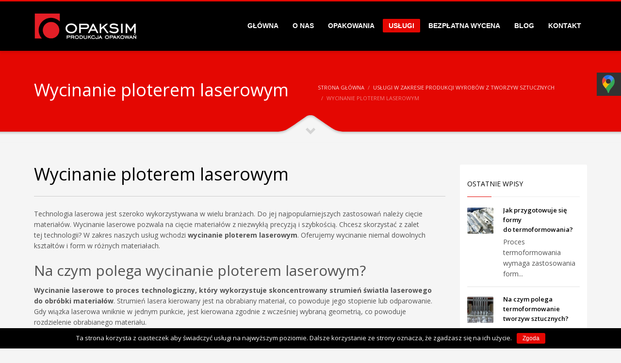

--- FILE ---
content_type: text/html; charset=UTF-8
request_url: https://opaksim.pl/uslugi/wycinanie-ploterem-laserowym/
body_size: 11763
content:
<!DOCTYPE html>
<html lang="pl-PL" prefix="og: http://ogp.me/ns#">
<head><meta charset="UTF-8"><script async src="https://www.googletagmanager.com/gtag/js?id=G-KYFRKZ1K9F"></script><script>window.dataLayer=window.dataLayer || [];function gtag(){dataLayer.push(arguments);}gtag('js',new Date());gtag('config','G-KYFRKZ1K9F');</script>
<meta name="twitter:widgets:csp" content="on">
<link rel="profile" href="http://gmpg.org/xfn/11"/>
<link rel="pingback" href="https://opaksim.pl/xmlrpc.php"/>
<title>Wycinanie ploterem laserowym – precyzyjne cięcie i grawerowanie</title>

<!-- This site is optimized with the Yoast SEO plugin v4.3 - https://yoast.com/wordpress/plugins/seo/ -->
<meta name="description" content="Skorzystaj z naszych usług wycinania ploterem laserowym. Tworzymy dowolne kształty w różnych materiałach i grawerujemy napisy, logo i wzory. Kliknij i sprawdź!"/>
<meta name="robots" content="noodp"/>
<link rel="canonical" href="https://opaksim.pl/uslugi/wycinanie-ploterem-laserowym/" />
<meta property="og:locale" content="pl_PL" />
<meta property="og:type" content="article" />
<meta property="og:title" content="Wycinanie ploterem laserowym – precyzyjne cięcie i grawerowanie" />
<meta property="og:description" content="Skorzystaj z naszych usług wycinania ploterem laserowym. Tworzymy dowolne kształty w różnych materiałach i grawerujemy napisy, logo i wzory. Kliknij i sprawdź!" />
<meta property="og:url" content="https://opaksim.pl/uslugi/wycinanie-ploterem-laserowym/" />
<meta name="twitter:card" content="summary" />
<meta name="twitter:description" content="Skorzystaj z naszych usług wycinania ploterem laserowym. Tworzymy dowolne kształty w różnych materiałach i grawerujemy napisy, logo i wzory. Kliknij i sprawdź!" />
<meta name="twitter:title" content="Wycinanie ploterem laserowym – precyzyjne cięcie i grawerowanie" />
<!-- / Yoast SEO plugin. -->

<link rel='dns-prefetch' href='//fonts.googleapis.com' />
<link rel='dns-prefetch' href='//s.w.org' />
<link rel="alternate" type="application/rss+xml" title=" &raquo; Kanał z wpisami" href="https://opaksim.pl/feed/" />
<link rel="alternate" type="application/rss+xml" title=" &raquo; Kanał z komentarzami" href="https://opaksim.pl/comments/feed/" />
		<script type="text/javascript">
			window._wpemojiSettings = {"baseUrl":"https:\/\/s.w.org\/images\/core\/emoji\/2.2.1\/72x72\/","ext":".png","svgUrl":"https:\/\/s.w.org\/images\/core\/emoji\/2.2.1\/svg\/","svgExt":".svg","source":{"concatemoji":"https:\/\/opaksim.pl\/wp-includes\/js\/wp-emoji-release.min.js?ver=4.7.2"}};
			!function(a,b,c){function d(a){var b,c,d,e,f=String.fromCharCode;if(!k||!k.fillText)return!1;switch(k.clearRect(0,0,j.width,j.height),k.textBaseline="top",k.font="600 32px Arial",a){case"flag":return k.fillText(f(55356,56826,55356,56819),0,0),!(j.toDataURL().length<3e3)&&(k.clearRect(0,0,j.width,j.height),k.fillText(f(55356,57331,65039,8205,55356,57096),0,0),b=j.toDataURL(),k.clearRect(0,0,j.width,j.height),k.fillText(f(55356,57331,55356,57096),0,0),c=j.toDataURL(),b!==c);case"emoji4":return k.fillText(f(55357,56425,55356,57341,8205,55357,56507),0,0),d=j.toDataURL(),k.clearRect(0,0,j.width,j.height),k.fillText(f(55357,56425,55356,57341,55357,56507),0,0),e=j.toDataURL(),d!==e}return!1}function e(a){var c=b.createElement("script");c.src=a,c.defer=c.type="text/javascript",b.getElementsByTagName("head")[0].appendChild(c)}var f,g,h,i,j=b.createElement("canvas"),k=j.getContext&&j.getContext("2d");for(i=Array("flag","emoji4"),c.supports={everything:!0,everythingExceptFlag:!0},h=0;h<i.length;h++)c.supports[i[h]]=d(i[h]),c.supports.everything=c.supports.everything&&c.supports[i[h]],"flag"!==i[h]&&(c.supports.everythingExceptFlag=c.supports.everythingExceptFlag&&c.supports[i[h]]);c.supports.everythingExceptFlag=c.supports.everythingExceptFlag&&!c.supports.flag,c.DOMReady=!1,c.readyCallback=function(){c.DOMReady=!0},c.supports.everything||(g=function(){c.readyCallback()},b.addEventListener?(b.addEventListener("DOMContentLoaded",g,!1),a.addEventListener("load",g,!1)):(a.attachEvent("onload",g),b.attachEvent("onreadystatechange",function(){"complete"===b.readyState&&c.readyCallback()})),f=c.source||{},f.concatemoji?e(f.concatemoji):f.wpemoji&&f.twemoji&&(e(f.twemoji),e(f.wpemoji)))}(window,document,window._wpemojiSettings);
		</script>
		<style type="text/css">
img.wp-smiley,
img.emoji {
	display: inline !important;
	border: none !important;
	box-shadow: none !important;
	height: 1em !important;
	width: 1em !important;
	margin: 0 .07em !important;
	vertical-align: -0.1em !important;
	background: none !important;
	padding: 0 !important;
}
</style>
<link rel='stylesheet' id='zn_all_g_fonts-css'  href='//fonts.googleapis.com/css?family=Open+Sans%3A300%2Cregular%2C600%2C700%2C800&#038;subset=latin%2Clatin-ext&#038;ver=4.7.2' type='text/css' media='all' />
<link rel='stylesheet' id='kallyas-styles-css'  href='https://opaksim.pl/wp-content/themes/kallyas/style.css?ver=4.10.2' type='text/css' media='all' />
<link rel='stylesheet' id='th-bootstrap-styles-css'  href='https://opaksim.pl/wp-content/themes/kallyas/css/bootstrap.min.css?ver=4.10.2' type='text/css' media='all' />
<link rel='stylesheet' id='th-theme-template-styles-css'  href='https://opaksim.pl/wp-content/themes/kallyas/css/template.min.css?ver=4.10.2' type='text/css' media='all' />
<link rel='stylesheet' id='1336-layout.css-css'  href='//opaksim.pl/wp-content/uploads/kallyas-builder/cache/1336-layout.css?ver=73d4d2619ba7b59ee8661de9931ee2e1' type='text/css' media='all' />
<link rel='stylesheet' id='contact-form-7-css'  href='https://opaksim.pl/wp-content/plugins/contact-form-7/includes/css/styles.css?ver=4.7' type='text/css' media='all' />
<link rel='stylesheet' id='cookie-notice-front-css'  href='https://opaksim.pl/wp-content/plugins/cookie-notice/css/front.css?ver=4.7.2' type='text/css' media='all' />
<link rel='stylesheet' id='rs-plugin-settings-css'  href='https://opaksim.pl/wp-content/plugins/revslider/public/assets/css/settings.css?ver=5.3.1.5' type='text/css' media='all' />
<style id='rs-plugin-settings-inline-css' type='text/css'>
#rs-demo-id {}
</style>
<link rel='stylesheet' id='plhg-main-css-css'  href='https://opaksim.pl/wp-content/plugins/hogash-post-love/assets/frontend/css/plhg-styles.css?ver=1.0.0' type='text/css' media='all' />
<link rel='stylesheet' id='th-theme-print-stylesheet-css'  href='https://opaksim.pl/wp-content/themes/kallyas/css/print.css?ver=4.10.2' type='text/css' media='print' />
<link rel='stylesheet' id='th-theme-options-styles-css'  href='//opaksim.pl/wp-content/uploads/zn_dynamic.css?ver=1705407542.221' type='text/css' media='all' />
<script type='text/javascript' src='https://opaksim.pl/wp-includes/js/jquery/jquery.js?ver=1.12.4'></script>
<script type='text/javascript' src='https://opaksim.pl/wp-includes/js/jquery/jquery-migrate.min.js?ver=1.4.1'></script>
<script type='text/javascript'>
/* <![CDATA[ */
var cnArgs = {"ajaxurl":"https:\/\/opaksim.pl\/wp-admin\/admin-ajax.php","hideEffect":"fade","onScroll":"no","onScrollOffset":"100","cookieName":"cookie_notice_accepted","cookieValue":"TRUE","cookieTime":"2592000","cookiePath":"\/","cookieDomain":""};
/* ]]> */
</script>
<script type='text/javascript' src='https://opaksim.pl/wp-content/plugins/cookie-notice/js/front.js?ver=1.2.38'></script>
<script type='text/javascript' src='https://opaksim.pl/wp-content/plugins/revslider/public/assets/js/jquery.themepunch.tools.min.js?ver=5.3.1.5'></script>
<script type='text/javascript' src='https://opaksim.pl/wp-content/plugins/revslider/public/assets/js/jquery.themepunch.revolution.min.js?ver=5.3.1.5'></script>
<script type='text/javascript'>
/* <![CDATA[ */
var plhg_script_vars = {"ajaxurl":"https:\/\/opaksim.pl\/wp-admin\/admin-ajax.php","nonce":"573c6373a9","error_message":"Sorry, there was a problem processing your request."};
/* ]]> */
</script>
<script type='text/javascript' src='https://opaksim.pl/wp-content/plugins/hogash-post-love/assets/frontend/js/script.js?ver=1.0.0'></script>
<link rel='https://api.w.org/' href='https://opaksim.pl/wp-json/' />
<link rel="EditURI" type="application/rsd+xml" title="RSD" href="https://opaksim.pl/xmlrpc.php?rsd" />
<link rel="wlwmanifest" type="application/wlwmanifest+xml" href="https://opaksim.pl/wp-includes/wlwmanifest.xml" /> 
<meta name="generator" content="WordPress 4.7.2" />
<link rel='shortlink' href='https://opaksim.pl/?p=1336' />
<link rel="alternate" type="application/json+oembed" href="https://opaksim.pl/wp-json/oembed/1.0/embed?url=https%3A%2F%2Fopaksim.pl%2Fuslugi%2Fwycinanie-ploterem-laserowym%2F" />
<link rel="alternate" type="text/xml+oembed" href="https://opaksim.pl/wp-json/oembed/1.0/embed?url=https%3A%2F%2Fopaksim.pl%2Fuslugi%2Fwycinanie-ploterem-laserowym%2F&#038;format=xml" />


<!-- This site is optimized with the Schema plugin v1.6.5 - http://schema.press -->
<script type="application/ld+json">{"@context":"http:\/\/schema.org\/","@type":"Article","mainEntityOfPage":{"@type":"WebPage","@id":"https:\/\/opaksim.pl\/uslugi\/wycinanie-ploterem-laserowym\/"},"url":"https:\/\/opaksim.pl\/uslugi\/wycinanie-ploterem-laserowym\/","headline":"Wycinanie ploterem laserowym","datePublished":"2024-04-18T12:26:00+00:00","dateModified":"2024-04-18T12:26:30+00:00","publisher":{"@type":"Organization","name":"","logo":{"@type":"ImageObject","url":"","width":600,"height":60}},"description":"Technologia laserowa jest szeroko wykorzystywana w wielu bran\u017cach. Do jej najpopularniejszych zastosowa\u0144 nale\u017cy ci\u0119cie materia\u0142\u00f3w. Wycinanie laserowe pozwala na ci\u0119cie materia\u0142\u00f3w z niezwyk\u0142\u0105 precyzj\u0105 i szybko\u015bci\u0105. Chcesz skorzysta\u0107 z zalet tej technologii? W zakres naszych us\u0142ug wchodzi wycinanie ploterem laserowym. Oferujemy wycinanie niemal dowolnych kszta\u0142t\u00f3w i form w r\u00f3\u017cnych","author":{"@type":"Person","name":"opaksim.pl","url":"https:\/\/opaksim.pl\/author\/wenet\/"}}</script>

		<meta name="theme-color"
			  content="#E40702">
				<meta name="viewport" content="width=device-width, initial-scale=1, maximum-scale=1"/>
		
		<!--[if lte IE 8]>
		<script type="text/javascript">
			var $buoop = {
				vs: {i: 10, f: 25, o: 12.1, s: 7, n: 9}
			};

			$buoop.ol = window.onload;

			window.onload = function () {
				try {
					if ($buoop.ol) {
						$buoop.ol()
					}
				}
				catch (e) {
				}

				var e = document.createElement("script");
				e.setAttribute("type", "text/javascript");
				e.setAttribute("src", "https://browser-update.org/update.js");
				document.body.appendChild(e);
			};
		</script>
		<![endif]-->

		<!-- for IE6-8 support of HTML5 elements -->
		<!--[if lt IE 9]>
		<script src="//html5shim.googlecode.com/svn/trunk/html5.js"></script>
		<![endif]-->
		<style type="text/css">.broken_link, a.broken_link {
	text-decoration: line-through;
}</style><meta name="generator" content="Powered by Slider Revolution 5.3.1.5 - responsive, Mobile-Friendly Slider Plugin for WordPress with comfortable drag and drop interface." />
<!-- Google Tag Manager -->
<script>(function(w,d,s,l,i){w[l]=w[l]||[];w[l].push({'gtm.start':
new Date().getTime(),event:'gtm.js'});var f=d.getElementsByTagName(s)[0],
j=d.createElement(s),dl=l!='dataLayer'?'&l='+l:'';j.async=true;j.src=
'https://www.googletagmanager.com/gtm.js?id='+i+dl;f.parentNode.insertBefore(j,f);
})(window,document,'script','dataLayer','GTM-T8LDZGB');</script>
<!-- End Google Tag Manager --><link rel="icon" href="https://opaksim.pl/wp-content/uploads/2017/05/cropped-favicon-32x32.png" sizes="32x32" />
<link rel="icon" href="https://opaksim.pl/wp-content/uploads/2017/05/cropped-favicon-192x192.png" sizes="192x192" />
<link rel="apple-touch-icon-precomposed" href="https://opaksim.pl/wp-content/uploads/2017/05/cropped-favicon-180x180.png" />
<meta name="msapplication-TileImage" content="https://opaksim.pl/wp-content/uploads/2017/05/cropped-favicon-270x270.png" />
		<style type="text/css" id="wp-custom-css">
			/*
Tutaj możesz dodać własny CSS.

Naciśnij ikonkę pomocy, żeby dowiedzieć się więcej.
*/


.blog .more-link{display:none;}

.kl-blog-list .itemLinks.kl-blog-item-links.kl-font-alt.clearfix,

.kl-blog-list .itemComments.kl-blog-item-comments
{
display:none;}


.blog .kl-blog-item-bottom {
    border-bottom: 0px solid transparent !important;
}

.blog{.image-boxes.image-boxes--4.kl-title_style_bottom .imgboxes-border-helper, .image-boxes.image-boxes--4.kl-title_style_bottom:hover .imgboxes-border-helper, .kl-blog-full-image-link, .kl-blog-post-image-link, .site-header.style8 .site-header-bottom-wrapper, .site-header.style9, .statistic-box__line, .zn-sidebar-widget-title:after, .tabs_style5 > ul.nav > li.active > a, .offline-page-container, .keywordbox.keywordbox-2, .keywordbox.keywordbox-3 {
    border-bottom-color: transparent!important;
}}


.category-artykuly .kl-blog-post-header,.category-blog .itemSocialSharing.kl-blog-post-socsharing.clearfix,.category-artykuly .itemSocialSharing.kl-blog-post-socsharing.clearfix{display:none !important;}


.category-artykuly .itemBody.kl-blog-post-body.kl-blog-cols-1{
display:flex;flex-direction:column;}

.category-artykuly .hoverBorder.pull-left.kl-blog-post-img.kl-blog-post--default-view{max-width:75%;margin:auto;margin-top:35px;
margin-bottom:45px;}


@media screen and (max-width:991px){
.category-artykuly .hoverBorder.pull-left.kl-blog-post-img.kl-blog-post--default-view{max-width:100%;}


}


.category-artykuly .uh_zn_def_header_style, .zn_def_header_style, .page-subheader.zn_def_header_style, .kl-slideshow.zn_def_header_style, .page-subheader.uh_zn_def_header_style, .kl-slideshow.uh_zn_def_header_style ,.blog .page-subheader {

    background-color: #e40702 !Important;
}

.category-artykuly .row.blog-sg-footer{
display:none;}


.category-artykuly .itemView.clearfix.eBlog.kl-blog.kl-blog-list-wrapper.kl-blog--style-light{
margin-bottom:55px;
}

.blog .post_details.kl-blog-item-details.kl-font-alt{
display:none;}		</style>
	<link rel='stylesheet' id='custom-css' href='https://opaksim.pl/wp-content/themes/kallyas/css/custom.css?ver=1.0' type='text/css' media='all'>
</head>
<body  class="page-template-default page page-id-1336 page-child parent-pageid-1328 res1170 kl-sticky-header kl-skin--light" itemscope="itemscope" itemtype="https://schema.org/WebPage" >
<!-- Google Tag Manager (noscript) -->
<noscript><iframe src="https://www.googletagmanager.com/ns.html?id=GTM-T8LDZGB"
height="0" width="0" style="display:none;visibility:hidden"></iframe></noscript>
<!-- End Google Tag Manager (noscript) -->


<div id="page-loading"><div class="preloader-pulsating-circle border-custom"></div></div><div class="login_register_stuff"></div><!-- end login register stuff -->		<div id="fb-root"></div>
		<script>(function (d, s, id) {
				var js, fjs = d.getElementsByTagName(s)[0];
				if (d.getElementById(id)) return;
				js = d.createElement(s);
				js.id = id;
				js.src = "//connect.facebook.net/en_US/sdk.js#xfbml=1&version=v2.5";
				fjs.parentNode.insertBefore(js, fjs);
			}(document, 'script', 'facebook-jssdk'));</script>
		

<div id="page_wrapper">

<header id="header" class="site-header  style6 header--sticky js-scroll-event     sticky-resize headerstyle--default site-header--absolute nav-th--light siteheader-classic siteheader-classic-normal sheader-sh--dark"  data-target="body" data-forch-leave="50" data-visibleclass="header--is-sticked"  data-hiddenclass="header--not-sticked" >
		<div class="site-header-wrapper sticky-top-area">

		<div class="kl-top-header site-header-main-wrapper clearfix  header-no-top  sh--dark">

			<div class="container siteheader-container header--oldstyles">

				<div class="fxb-row fxb-row-col-sm">

										<div class='fxb-col fxb fxb-center-x fxb-center-y fxb-basis-auto fxb-grow-0'>
								<div id="logo-container" class="logo-container  hasHoverMe logosize--no zn-original-logo">
			<!-- Logo -->
			<h3 class='site-logo logo ' id='logo'><a href='https://opaksim.pl/' class='site-logo-anch'><img class="logo-img-sticky site-logo-img-sticky" src="https://opaksim.pl/wp-content/uploads/2017/05/logo_opaksim_red.png" alt="logo-opaksim-red"   title="" /><img class="logo-img site-logo-img" src="https://opaksim.pl/wp-content/uploads/2017/05/logo_opaksim_red.png" alt="logo-opaksim-red" width="212"   title=""  /></a></h3>			<!-- InfoCard -->
					</div>

							</div>
					
					<div class='fxb-col fxb-basis-auto'>

						


<div class="fxb-row site-header-row site-header-main ">

	<div class='fxb-col fxb fxb-start-x fxb-center-y fxb-basis-auto site-header-col-left site-header-main-left'>
			</div>

	<div class='fxb-col fxb fxb-center-x fxb-center-y fxb-basis-auto site-header-col-center site-header-main-center'>
			</div>

	<div class='fxb-col fxb fxb-end-x fxb-center-y fxb-basis-auto site-header-col-right site-header-main-right'>

		<div class='fxb-col fxb fxb-end-x fxb-center-y fxb-basis-auto site-header-main-right-top'>
								<div class="sh-component main-menu-wrapper" role="navigation" itemscope="itemscope" itemtype="https://schema.org/SiteNavigationElement" >

					<div class="zn-res-menuwrapper">
			<a href="#" class="zn-res-trigger zn-menuBurger zn-menuBurger--3--s zn-menuBurger--anim1 " id="zn-res-trigger">
				<span></span>
				<span></span>
				<span></span>
			</a>
		</div><!-- end responsive menu -->
		<div id="main-menu" class="main-nav mainnav--sidepanel mainnav--active-bg mainnav--pointer-dash nav-mm--light zn_mega_wrapper "><ul id="menu-top-menu" class="main-menu main-menu-nav zn_mega_menu "><li id="menu-item-654" class="main-menu-item menu-item menu-item-type-post_type menu-item-object-page menu-item-home menu-item-654  main-menu-item-top  menu-item-even menu-item-depth-0"><a href="https://opaksim.pl/" class=" main-menu-link main-menu-link-top"><span>Główna</span></a></li>
<li id="menu-item-685" class="main-menu-item menu-item menu-item-type-post_type menu-item-object-page menu-item-685  main-menu-item-top  menu-item-even menu-item-depth-0"><a href="https://opaksim.pl/o-nas/" class=" main-menu-link main-menu-link-top"><span>O nas</span></a></li>
<li id="menu-item-694" class="main-menu-item menu-item menu-item-type-post_type menu-item-object-page menu-item-has-children menu-item-694  main-menu-item-top  menu-item-even menu-item-depth-0"><a href="https://opaksim.pl/opakowania/" class=" main-menu-link main-menu-link-top"><span>Opakowania</span></a>
<ul class="sub-menu clearfix">
	<li id="menu-item-709" class="main-menu-item menu-item menu-item-type-post_type menu-item-object-page menu-item-709  main-menu-item-sub  menu-item-odd menu-item-depth-1"><a href="https://opaksim.pl/opakowania/walec-tuba/" class=" main-menu-link main-menu-link-sub"><span>WALCE I TUBY FOLIOWE</span></a></li>
	<li id="menu-item-741" class="main-menu-item menu-item menu-item-type-post_type menu-item-object-page menu-item-741  main-menu-item-sub  menu-item-odd menu-item-depth-1"><a href="https://opaksim.pl/opakowania/blister-termopak-skin/" class=" main-menu-link main-menu-link-sub"><span>Opakowania typu Blister, SKIN i&nbsp;Termopak</span></a></li>
	<li id="menu-item-740" class="main-menu-item menu-item menu-item-type-post_type menu-item-object-page menu-item-740  main-menu-item-sub  menu-item-odd menu-item-depth-1"><a href="https://opaksim.pl/opakowania/opakowania-sztancowane-wytlaczane/" class=" main-menu-link main-menu-link-sub"><span>Opakowania sztancowane i wytłaczane</span></a></li>
</ul>
</li>
<li id="menu-item-1368" class="main-menu-item menu-item menu-item-type-post_type menu-item-object-page current-page-ancestor current-menu-ancestor current-menu-parent current-page-parent current_page_parent current_page_ancestor menu-item-has-children menu-item-1368 active  main-menu-item-top  menu-item-even menu-item-depth-0"><a href="https://opaksim.pl/uslugi/" class=" main-menu-link main-menu-link-top"><span>Usługi</span></a>
<ul class="sub-menu clearfix">
	<li id="menu-item-1369" class="main-menu-item menu-item menu-item-type-post_type menu-item-object-page menu-item-1369  main-menu-item-sub  menu-item-odd menu-item-depth-1"><a href="https://opaksim.pl/uslugi/termoformowanie-tworzyw-sztucznych/" class=" main-menu-link main-menu-link-sub"><span>Termoformowanie tworzyw sztucznych</span></a></li>
	<li id="menu-item-1370" class="main-menu-item menu-item menu-item-type-post_type menu-item-object-page menu-item-1370  main-menu-item-sub  menu-item-odd menu-item-depth-1"><a href="https://opaksim.pl/uslugi/frezowanie-form-termoformowania/" class=" main-menu-link main-menu-link-sub"><span>Frezowanie form do termoformowania</span></a></li>
	<li id="menu-item-1371" class="main-menu-item menu-item menu-item-type-post_type menu-item-object-page menu-item-1371  main-menu-item-sub  menu-item-odd menu-item-depth-1"><a href="https://opaksim.pl/uslugi/formowanie-prozniowe/" class=" main-menu-link main-menu-link-sub"><span>Formowanie próżniowe</span></a></li>
	<li id="menu-item-1372" class="main-menu-item menu-item menu-item-type-post_type menu-item-object-page current-menu-item page_item page-item-1336 current_page_item menu-item-1372 active  main-menu-item-sub  menu-item-odd menu-item-depth-1"><a href="https://opaksim.pl/uslugi/wycinanie-ploterem-laserowym/" class=" main-menu-link main-menu-link-sub"><span>Wycinanie ploterem laserowym</span></a></li>
	<li id="menu-item-1373" class="main-menu-item menu-item menu-item-type-post_type menu-item-object-page menu-item-1373  main-menu-item-sub  menu-item-odd menu-item-depth-1"><a href="https://opaksim.pl/uslugi/sztancowanie/" class=" main-menu-link main-menu-link-sub"><span>Profesjonalne usługi sztancowania Łódź</span></a></li>
	<li id="menu-item-1374" class="main-menu-item menu-item menu-item-type-post_type menu-item-object-page menu-item-1374  main-menu-item-sub  menu-item-odd menu-item-depth-1"><a href="https://opaksim.pl/uslugi/co-packing/" class=" main-menu-link main-menu-link-sub"><span>Co-packing – usługi kontraktowe dla sklepów Łódź</span></a></li>
	<li id="menu-item-1375" class="main-menu-item menu-item menu-item-type-post_type menu-item-object-page menu-item-1375  main-menu-item-sub  menu-item-odd menu-item-depth-1"><a href="https://opaksim.pl/uslugi/pakowanie/" class=" main-menu-link main-menu-link-sub"><span>Usługowe pakowanie i&nbsp;konfekcjonowanie wyrobów</span></a></li>
</ul>
</li>
<li id="menu-item-781" class="main-menu-item menu-item menu-item-type-post_type menu-item-object-page menu-item-781  main-menu-item-top  menu-item-even menu-item-depth-0"><a href="https://opaksim.pl/bezplatna-wycena/" class=" main-menu-link main-menu-link-top"><span>Bezpłatna wycena</span></a></li>
<li id="menu-item-1322" class="main-menu-item menu-item menu-item-type-post_type menu-item-object-page menu-item-1322  main-menu-item-top  menu-item-even menu-item-depth-0"><a href="https://opaksim.pl/blog/" class=" main-menu-link main-menu-link-top"><span>Blog</span></a></li>
<li id="menu-item-769" class="main-menu-item menu-item menu-item-type-post_type menu-item-object-page menu-item-769  main-menu-item-top  menu-item-even menu-item-depth-0"><a href="https://opaksim.pl/kontakt/" class=" main-menu-link main-menu-link-top"><span>Kontakt</span></a></li>
</ul></div>		</div>
		<!-- end main_menu -->
				</div>

		
	</div>

</div><!-- /.site-header-main -->


					</div>
				</div>
							</div><!-- /.siteheader-container -->
		</div><!-- /.site-header-main-wrapper -->

	</div><!-- /.site-header-wrapper -->
	</header>
<div id="page_header" class="page-subheader maskcontainer--mask3 page-subheader--auto page-subheader--inherit-hp uh_zn_def_header_style  psubhead-stheader--absolute sh-tcolor--light">

    <div class="bgback"></div>

    
    <div class="th-sparkles"></div>

    <!-- DEFAULT HEADER STYLE -->
    <div class="ph-content-wrap">
        <div class="ph-content-v-center">
            <div>
                <div class="container">
                    <div class="row">
                        						
						                        <div class="col-sm-6">
                            <div class="subheader-titles">
                                <h1 class="subheader-maintitle" itemprop="headline" >Wycinanie ploterem laserowym</h1>                            </div>
                        </div>
                        						
                        <div class="col-sm-6">
                            <ul vocab="http://schema.org/" typeof="BreadcrumbList" class="breadcrumbs fixclear bread-style--minimal"><li property="itemListElement" typeof="ListItem"><a property="item" typeof="WebPage" href="https://opaksim.pl">Strona główna</a></li><li property="itemListElement" typeof="ListItem"><a property="item" typeof="WebPage" href="https://opaksim.pl/uslugi/">Usługi w&nbsp;zakresie produkcji wyrobów z&nbsp;tworzyw sztucznych</a></li><li>Wycinanie ploterem laserowym</li></ul>&nbsp;                            <div class="clearfix"></div>
                        </div>
                        
                        
                    </div>
                    <!-- end row -->
                </div>
            </div>
        </div>
    </div>
    <div class="kl-mask kl-bottommask kl-mask--mask3 kl-mask--light">
<svg width="5000px" height="57px" class="svgmask " viewBox="0 0 5000 57" version="1.1" xmlns="http://www.w3.org/2000/svg" xmlns:xlink="http://www.w3.org/1999/xlink">
    <defs>
        <filter x="-50%" y="-50%" width="200%" height="200%" filterUnits="objectBoundingBox" id="filter-mask3">
            <feOffset dx="0" dy="3" in="SourceAlpha" result="shadowOffsetInner1"></feOffset>
            <feGaussianBlur stdDeviation="2" in="shadowOffsetInner1" result="shadowBlurInner1"></feGaussianBlur>
            <feComposite in="shadowBlurInner1" in2="SourceAlpha" operator="arithmetic" k2="-1" k3="1" result="shadowInnerInner1"></feComposite>
            <feColorMatrix values="0 0 0 0 0   0 0 0 0 0   0 0 0 0 0  0 0 0 0.4 0" in="shadowInnerInner1" type="matrix" result="shadowMatrixInner1"></feColorMatrix>
            <feMerge>
                <feMergeNode in="SourceGraphic"></feMergeNode>
                <feMergeNode in="shadowMatrixInner1"></feMergeNode>
            </feMerge>
        </filter>
    </defs>
    <path d="M9.09383679e-13,57.0005249 L9.09383679e-13,34.0075249 L2418,34.0075249 L2434,34.0075249 C2434,34.0075249 2441.89,33.2585249 2448,31.0245249 C2454.11,28.7905249 2479,11.0005249 2479,11.0005249 L2492,2.00052487 C2492,2.00052487 2495.121,-0.0374751261 2500,0.000524873861 C2505.267,-0.0294751261 2508,2.00052487 2508,2.00052487 L2521,11.0005249 C2521,11.0005249 2545.89,28.7905249 2552,31.0245249 C2558.11,33.2585249 2566,34.0075249 2566,34.0075249 L2582,34.0075249 L5000,34.0075249 L5000,57.0005249 L2500,57.0005249 L1148,57.0005249 L9.09383679e-13,57.0005249 Z" class="bmask-bgfill" filter="url(#filter-mask3)" fill="#f5f5f5" style="fill:"></path>
</svg>
<i class="glyphicon glyphicon-chevron-down"></i>
</div></div>

<!--// Main Content: page content from WP_EDITOR along with the appropriate sidebar if one specified. -->
    <section id="content" class="site-content" >
        <div class="container">
            <div class="row">
                <div class="right_sidebar col-sm-8 col-md-9 " role="main" itemprop="mainContentOfPage" >
                    <div id="th-content-page">
                        <div class="zn_content kl-blog-page-content"><h1 class="page-title kl-blog-page-title" itemprop="headline" >Wycinanie ploterem laserowym</h1>        <div class="itemBody kl-blog-page-body">
            <!-- Blog Image -->
                        <!-- Blog Content -->
            <p>Technologia laserowa jest szeroko wykorzystywana w&nbsp;wielu branżach. Do&nbsp;jej najpopularniejszych zastosowań należy cięcie materiałów. Wycinanie laserowe pozwala na&nbsp;cięcie materiałów z&nbsp;niezwykłą precyzją i&nbsp;szybkością. Chcesz skorzystać z&nbsp;zalet tej&nbsp;technologii? W&nbsp;zakres naszych usług wchodzi <strong>wycinanie ploterem laserowym</strong>. Oferujemy wycinanie niemal dowolnych kształtów i&nbsp;form w&nbsp;różnych materiałach.</p>
<h2>Na&nbsp;czym polega wycinanie ploterem laserowym?</h2>
<p><strong>Wycinanie laserowe to&nbsp;proces technologiczny, który&nbsp;wykorzystuje skoncentrowany strumień światła laserowego do&nbsp;obróbki materiałów</strong>. Strumień lasera kierowany jest na&nbsp;obrabiany materiał, co powoduje jego stopienie lub odparowanie. Gdy&nbsp;wiązka laserowa wniknie w&nbsp;jednym punkcie, jest kierowana zgodnie z&nbsp;wcześniej wybraną geometrią, co powoduje rozdzielenie obrabianego materiału.</p>
<p>Ploter laserowy jest wykorzystywany do&nbsp;wycinania kształtów w&nbsp;różnych materiałach, ale&nbsp;nie tylko. Doskonale nadaje się również do&nbsp;<strong>grawerowania, nazywanego inaczej znakowaniem</strong>. To&nbsp;proces, podczas którego&nbsp;laser precyzyjnie i&nbsp;równomiernie usuwa powierzchniową warstwę tworzywa. Pozwala na&nbsp;tworzenie kodów, logo czy wzorów, które są zarówno estetyczne, jak i&nbsp;bardzo trwałe.</p>
<h2>Zalety wycinania ploterem laserowym</h2>
<p>Wycinanie ploterem laserowym ma wiele zalet. Najważniejsze z&nbsp;nich to:</p>
<ul>
<li><strong>Precyzja</strong> – laser zapewnia bardzo wysoką precyzję. Dzięki temu umożliwia wycinanie nawet bardzo skomplikowanych kształtów i&nbsp;detali o&nbsp;niewielkich wymiarach.</li>
<li><strong>Szybkość</strong> – ploter laserowy zapewnia wysoką szybkość pracy. Pozwala na&nbsp;produkcję dużej liczby identycznych elementów w&nbsp;krótkim czasie.</li>
<li><strong>Estetyka</strong> – elementy wycinane laserowo mają gładkie krawędzie, bez nieestetycznych strzępień i&nbsp;przypaleń. Nie ma konieczności ich dodatkowej obróbki.</li>
<li><strong>Oszczędność materiału</strong> – dzięki wysokiej precyzji cięcia ilość odpadów materiałowych jest zredukowana do&nbsp;minimum. Przekłada się to&nbsp;na niższe koszty produkcji.</li>
</ul>
<p>Serdecznie zapraszamy do&nbsp;skorzystania z&nbsp;naszych usług wycinania ploterem laserowym. Chętnie podejmiemy się realizacji każdego, nawet najtrudniejszego zlecenia. Jeśli masz jakiekolwiek wątpliwości dotyczące naszej oferty, zadzwoń lub napisz do&nbsp;nas, a&nbsp;wyczerpująco odpowiemy na&nbsp;wszystkie Twoje&nbsp;pytania.</p>

        </div>
</div>                    </div><!--// #th-content-page -->
                </div><!--// #th-content-page wrapper -->
                <aside class=" col-sm-4 col-md-3 " role="complementary" itemscope="itemscope" itemtype="https://schema.org/WPSideBar" ><div class="zn_sidebar sidebar kl-sidebar--light element-scheme--light">			<div id="recent-posts-2" class="widget zn-sidebar-widget widget_recent_entries">			<div class="latest_posts-wgt">			<h3 class="widgettitle zn-sidebar-widget-title title">Ostatnie wpisy</h3>			<ul class="posts latest_posts-wgt-posts">
									<li class="lp-post latest_posts-wgt-post">
						<a href="https://opaksim.pl/przygotowuje-sie-formy-termoformowania/" class="hoverBorder pull-left latest_posts-wgt-thumb"><img width="54" height="54" src="https://opaksim.pl/wp-content/uploads/2025/04/formy-do-termoformowania-150x150.jpg" class="attachment-54x54 size-54x54 wp-post-image" alt="formy do termoformowania" /></a>						<h4 class="title latest_posts-wgt-title" itemprop="headline" >
							<a href="https://opaksim.pl/przygotowuje-sie-formy-termoformowania/" class="latest_posts-wgt-title-link" title="Jak przygotowuje się formy do&nbsp;termoformowania?">
							Jak przygotowuje się formy do&nbsp;termoformowania?							</a></h4>
													<div class="text latest_posts-wgt-text">Proces termoformowania wymaga zastosowania form...</div>
																	</li>
									<li class="lp-post latest_posts-wgt-post">
						<a href="https://opaksim.pl/czym-polega-termoformowanie-tworzyw-sztucznych/" class="hoverBorder pull-left latest_posts-wgt-thumb"><img width="54" height="54" src="https://opaksim.pl/wp-content/uploads/2025/04/termoformowanie-tworzyw-sztucznych-150x150.jpg" class="attachment-54x54 size-54x54 wp-post-image" alt="termoformowanie tworzyw sztucznych" /></a>						<h4 class="title latest_posts-wgt-title" itemprop="headline" >
							<a href="https://opaksim.pl/czym-polega-termoformowanie-tworzyw-sztucznych/" class="latest_posts-wgt-title-link" title="Na&nbsp;czym polega termoformowanie tworzyw sztucznych?">
							Na&nbsp;czym polega termoformowanie tworzyw sztucznych?							</a></h4>
													<div class="text latest_posts-wgt-text">Termoformowanie to&nbsp;technika obróbki, która...</div>
																	</li>
									<li class="lp-post latest_posts-wgt-post">
						<a href="https://opaksim.pl/przebiega-proces-formowania-prozniowego/" class="hoverBorder pull-left latest_posts-wgt-thumb"><img width="54" height="54" src="https://opaksim.pl/wp-content/uploads/2025/02/maszyna-150x150.jpg" class="attachment-54x54 size-54x54 wp-post-image" alt="maszyna do formowania próżniowego" /></a>						<h4 class="title latest_posts-wgt-title" itemprop="headline" >
							<a href="https://opaksim.pl/przebiega-proces-formowania-prozniowego/" class="latest_posts-wgt-title-link" title="Jak przebiega proces formowania próżniowego?">
							Jak przebiega proces formowania próżniowego?							</a></h4>
													<div class="text latest_posts-wgt-text">Formowanie próżniowe jest techniką stosowaną w&...</div>
																	</li>
									<li class="lp-post latest_posts-wgt-post">
						<a href="https://opaksim.pl/da-sie-wyciac-przy-pomocy-plotera-laserowego/" class="hoverBorder pull-left latest_posts-wgt-thumb"><img width="54" height="54" src="https://opaksim.pl/wp-content/uploads/2025/01/ploter-laserowy-150x150.jpg" class="attachment-54x54 size-54x54 wp-post-image" alt="ploter laserowy" /></a>						<h4 class="title latest_posts-wgt-title" itemprop="headline" >
							<a href="https://opaksim.pl/da-sie-wyciac-przy-pomocy-plotera-laserowego/" class="latest_posts-wgt-title-link" title="Co da się wyciąć przy pomocy plotera laserowego?">
							Co da się wyciąć przy pomocy plotera laserowego?							</a></h4>
													<div class="text latest_posts-wgt-text">Ploter laserowy to&nbsp;urządzenie, które wykor...</div>
																	</li>
									<li class="lp-post latest_posts-wgt-post">
						<a href="https://opaksim.pl/jak-wyglada-sztancowanie/" class="hoverBorder pull-left latest_posts-wgt-thumb"><img width="54" height="54" src="https://opaksim.pl/wp-content/uploads/2024/12/opaksim-slajder-150x150.jpg" class="attachment-54x54 size-54x54 wp-post-image" alt="opakowanie" /></a>						<h4 class="title latest_posts-wgt-title" itemprop="headline" >
							<a href="https://opaksim.pl/jak-wyglada-sztancowanie/" class="latest_posts-wgt-title-link" title="Jak wygląda sztancowanie?">
							Jak wygląda sztancowanie?							</a></h4>
													<div class="text latest_posts-wgt-text">Sztancowanie to&nbsp;proces, który&nbsp;polega ...</div>
																	</li>
							</ul>
			</div>			</div>			</div></aside>            </div>
        </div>
    </section><!--// #content -->

	<footer id="footer" class="site-footer"  role="contentinfo" itemscope="itemscope" itemtype="https://schema.org/WPFooter" >
		<div class="container">
			<div class="row"><div class="col-sm-3"><div id="text-4" class="widget widget_text"><h3 class="widgettitle title m_title m_title_ext text-custom">OPAKSIM</h3>			<div class="textwidget"><p>Jesteśmy producentem opakowań z folii twardej PCV oraz PET od 1990 roku. Od początku działalności oferujemy naszym klientom szeroki wybór produktów oraz kompleksową obsługę każdego zamówienia.</p>
</div>
		</div></div><div class="col-sm-3"><div id="nav_menu-2" class="widget widget_nav_menu"><h3 class="widgettitle title m_title m_title_ext text-custom">MAPA STRONY</h3><div class="menu-mapa-strony-container"><ul id="menu-mapa-strony" class="menu"><li id="menu-item-857" class="menu-item menu-item-type-post_type menu-item-object-page menu-item-857"><a href="https://opaksim.pl/o-nas/">O nas</a></li>
<li id="menu-item-860" class="menu-item menu-item-type-post_type menu-item-object-page menu-item-860"><a href="https://opaksim.pl/opakowania/">Opakowania</a></li>
<li id="menu-item-858" class="menu-item menu-item-type-post_type menu-item-object-page menu-item-858"><a href="https://opaksim.pl/bezplatna-wycena/">Bezpłatna wycena</a></li>
<li id="menu-item-1321" class="menu-item menu-item-type-post_type menu-item-object-page menu-item-1321"><a href="https://opaksim.pl/blog/">Blog</a></li>
<li id="menu-item-859" class="menu-item menu-item-type-post_type menu-item-object-page menu-item-859"><a href="https://opaksim.pl/kontakt/">Kontakt</a></li>
</ul></div></div></div><div class="col-sm-3"><div id="nav_menu-3" class="widget widget_nav_menu"><h3 class="widgettitle title m_title m_title_ext text-custom">PRODUKTY</h3><div class="menu-produkty-container"><ul id="menu-produkty" class="menu"><li id="menu-item-855" class="menu-item menu-item-type-post_type menu-item-object-page menu-item-855"><a href="https://opaksim.pl/opakowania/walec-tuba/">WALCE I&nbsp;TUBY FOLIOWE</a></li>
<li id="menu-item-854" class="menu-item menu-item-type-post_type menu-item-object-page menu-item-854"><a href="https://opaksim.pl/opakowania/blister-termopak-skin/">Opakowania typu Blister, SKIN i&nbsp;Termopak</a></li>
<li id="menu-item-1036" class="menu-item menu-item-type-post_type menu-item-object-page menu-item-1036"><a href="https://opaksim.pl/opakowania/opakowania-sztancowane-wytlaczane/">Opakowania sztancowane i wytłaczane</a></li>
</ul></div></div></div><div class="col-sm-3"><div id="text_contact-1" class="widget widget_text_contact"><h3 class="widgettitle title m_title m_title_ext text-custom">KONTAKT</h3>
		<div class="textwidget contact-details">''OPAKSIM'' sc
Beata Siekierzyńska, Michał Siekierzyński</br>
91-010 Łódź, ul. Floriańska 19</br>Tel.: <a href="tel:506100124">+48 506 100 124</a><br>Tel.: <a href="tel:426569403">+48 42 656 94 03</strong></br>
Email: <a href="mailto:opaksim@opaksim.pl">opaksim@opaksim.pl</a></p></div>

		</div></div></div><!-- end row --><div class="row"><div class="col-sm-6"></div><div class="col-sm-6"></div></div><!-- end row -->
			<div class="row">
				<div class="col-sm-12">
					<div class="bottom site-footer-bottom clearfix">

						
						
						
							<div class="copyright footer-copyright">
								<p class="footer-copyright-text"><a>Copyright © 2024 – </a><a href="/">Opaksim</a> realizacja: <a rel="nofollow" href="https://agencjaecho.pl/" target="_blank">echomarketing.pl</a> | <a href="/polityka-prywatnosci/">Polityka prywatności</a></p>							</div><!-- end copyright -->
											</div>
					<!-- end bottom -->
				</div>
			</div>
			<!-- end row -->
		</div>
	</footer>
</div><!-- end page_wrapper -->

<a href="#" id="totop" class="u-trans-all-2s js-scroll-event" data-forch="300" data-visibleclass="on--totop">TOP</a>
<!-- <a href="#" id="totop" class="u-trans-all-2s " >TOP</a> -->
<script type='text/javascript' src='https://opaksim.pl/wp-content/plugins/contact-form-7/includes/js/jquery.form.min.js?ver=3.51.0-2014.06.20'></script>
<script type='text/javascript'>
/* <![CDATA[ */
var _wpcf7 = {"recaptcha":{"messages":{"empty":"Potwierd\u017a, \u017ce nie jeste\u015b robotem."}},"cached":"1"};
/* ]]> */
</script>
<script type='text/javascript' src='https://opaksim.pl/wp-content/plugins/contact-form-7/includes/js/scripts.js?ver=4.7'></script>
<script type='text/javascript' src='https://opaksim.pl/wp-content/themes/kallyas/js/plugins.min.js?ver=4.10.2'></script>
<script type='text/javascript' src='https://opaksim.pl/wp-content/themes/kallyas/addons/scrollmagic/scrollmagic-tweenlite.js?ver=4.10.2'></script>
<script type='text/javascript'>
/* <![CDATA[ */
var zn_do_login = {"ajaxurl":"\/wp-admin\/admin-ajax.php","add_to_cart_text":"Item Added to cart!"};
var ZnThemeAjax = {"ajaxurl":"\/wp-admin\/admin-ajax.php","zn_back_text":"Back","zn_color_theme":"light","res_menu_trigger":"992","top_offset_tolerance":"20"};
/* ]]> */
</script>
<script type='text/javascript' src='https://opaksim.pl/wp-content/themes/kallyas/js/znscript.min.js?ver=4.10.2'></script>
<script type='text/javascript' src='https://opaksim.pl/wp-content/plugins/animated-text-element//assets/js/typed.min.js?ver=1.0.0'></script>
<script type='text/javascript' src='https://opaksim.pl/wp-content/plugins/animated-text-element//assets/js/script.js?ver=1.0.0'></script>
<script type='text/javascript' src='https://opaksim.pl/wp-content/themes/kallyas/addons/slick/slick.min.js?ver=4.10.2'></script>
<script type='text/javascript' src='https://opaksim.pl/wp-includes/js/wp-embed.min.js?ver=4.7.2'></script>

			<div id="cookie-notice" role="banner" class="cn-bottom wp-default" style="color: #fff; background-color: #000;"><div class="cookie-notice-container"><span id="cn-notice-text">Ta strona korzysta z ciasteczek aby świadczyć usługi na najwyższym poziomie. Dalsze korzystanie ze strony oznacza, że zgadzasz się na ich użycie.</span><a href="#" id="cn-accept-cookie" data-cookie-set="accept" class="cn-set-cookie button wp-default">Zgoda</a>
				</div>
			</div><span itemscope itemtype="http://schema.org/LocalBusiness">
<meta itemprop="name" content="Opaksim. Opakowania Foliowe, Kartonowe, Walce">
<meta itemprop="image" content="https://opaksim.pl/wp-content/uploads/2017/05/logo_opaksim_red.png">
<meta itemprop="email" content="opaksim@opaksim.pl">
<meta itemprop="priceRange" content="PLN">
<span itemprop="address" itemscope itemtype="http://schema.org/PostalAddress">
<meta itemprop="streetAddress" content="Floriańska 19">
<meta itemprop="addressLocality" content="Łódź">
<meta itemprop="addressRegion" content="Łódzkie">
<meta itemprop="addressCountry" content="PL">
<meta itemprop="postalCode" content="91-010">
</span>
<span itemprop="location" itemscope itemtype="http://schema.org/Place">
<meta itemprop="logo" content="https://opaksim.pl/wp-content/uploads/2017/05/logo_opaksim_red.png">
<link itemprop="url" href="https://opaksim.pl">
<link itemprop="hasMap" href="https://maps.app.goo.gl/gWmREQizQnmfcMhP6">
<span itemprop="geo" itemscope itemtype="http://schema.org/GeoCoordinates">
<meta itemprop="latitude" content="51.7797252">
<meta itemprop="longitude" content="19.4308538">
</span>
</span>
<meta itemprop="telephone" content="+48506100124">
<meta itemprop="telephone" content="+48506100128">
<meta itemprop="telephone" content="+48426569403">
<meta itemprop="openingHours" content="Mo-Fr 06:00-19:00">
</span>
<div class="sm-panel">
  <ul>
    <li class="sm-gmap csocial-link"><a href="https://www.google.com/maps/place/OPAKSIM+Producent+Opakowa%C5%84+Foliowych/@51.7797252,19.4334287,15z/data=!4m6!3m5!1s0x471bcab7ffe9675b:0x38f1cc4226d31147!8m2!3d51.7797252!4d19.4334287!16s%2Fg%2F1tfvxxch?entry=ttu" target="_blank"><img src="/wp-content/themes/kallyas/images/gmap-icon.webp" alt="Google Maps"><span>Google Maps</span></a></li>
   </ul>
</div>
</body>
</html>


--- FILE ---
content_type: text/css
request_url: https://opaksim.pl/wp-content/themes/kallyas/css/custom.css?ver=1.0
body_size: 1864
content:
/* 
red #e40702;
*/

.kl-ioscaption--style3 .main_title, .kl-ioscaption--style3 .title_big, .kl-ioscaption--style3 .title_small {
    color: #000;
}
.kl-ioscaption--style3.s3ext .main_title {
    margin-bottom: 40px;
	font-weight: bold;
}
.kl-ioscaption--style3.s3ext .title_small {
    font-size: 20px;
	font-weight: bold;
	margin-bottom: 30px;
}
.btn.btn-fullcolor {
	border-radius: 10px;
	border-top-right-radius: 0;
	border-bottom-left-radius: 0;
}
.iosSlider .more .btn.btn-fullcolor {
	font-size: 18px;
	padding: 12px 50px;
}
.site-footer {
    border-top: none;
}
.action_box {
	border: none;
    padding: 22px 0 34px 0;
}
.page-id-779 .action_box {
    border: none;
    padding: 32px 0 20px 0;
}
.action_box.cta::after, .action_box.cta::before {
    display: none;
}
.sh--dark .main-nav > ul > li > a {
	text-transform: uppercase;
}
.screenshot-box.kl-style-2 .thescreenshot {
    position: relative;
    background-color: transparent;
    padding: 0;
    margin-top: 0px;
}
.screenshot-box.kl-style-2 {
    border: 0;
    box-shadow: none;
}
.sh--dark .main-nav > ul > li > a {
    color: #fff;
	font-weight: bold;
	font-size: 14px;
}
.site-header.style6.headerstyle--default {
    background: #000;
}
.header--is-sticked .site-logo-img-sticky + .site-logo-img {
	width: 180px;
	height: auto;
}
.header--sticky .site-logo-img-sticky, .header--sticky .site-logo-img-sticky + .site-logo-img {
	transition: none !important;
	transform: none !important;
}
.site-header.header--sticky .site-header-bottom, .site-header.header--sticky .site-header-main, .site-header.header--sticky .site-header-top {
    -webkit-transition: none !important;
    transition: none !important;
}
.header--sticky .site-logo-img-sticky {
    top: 0;
    left: 0;
}
.screenshot-box .col-md-6:last-child {
	padding-left: 0;
}
.screenshot-box.odwrot .col-md-6:last-child {
	padding-right: 0;
}
.customtextbox .fw-thin {
	font-size: 24px;
}
.customtextbox ul.features {
	list-style: none;
	padding-left: 0;
}
.customtextbox ul.features li {
	background-image: url(http://opaksim.echomar2.pro-linuxpl.com/www/wp-content/themes/kallyas/images/ok3.png);
	background-repeat: no-repeat;
	background-position: left center;
	padding-left: 50px;
	margin-top: 20px;
}
.contactmap {
	overflow: hidden;
	height: 450px;
}
.iosSlider .kl-iosslider .item:nth-child(2) .znParallax-object, .iosSlider .kl-iosslider .item:nth-child(3) .znParallax-object {
	background: rgba(0, 0, 0, 0.5) !important;
	width: 80%;
	height: 210px;
}
.iosSlider .kl-iosslider .item .znParallax-object {
	background: rgba(0, 0, 0, 0.2) !important; /* slide kolor zmiana */
	width: 80%;
	height: 210px;
	border-bottom-right-radius: 20px;
	border-top-left-radius: 20px;
}
.iosSlider .kl-iosslider .item .kl-ioscaption--style3 .main_title, .iosSlider .kl-iosslider .item .kl-ioscaption--style3.s3ext .title_small {
	color: #fff !important;
	margin-left: 30px;
}
.iosSlider .kl-iosslider .item .more {
	margin-top: 30px !important;
}
.iosSlider .kl-iosslide-caption .main_title, .iosSlider .kl-iosslide-caption .title_big, .iosSlider .kl-iosslide-caption .title_small, .iosSlider .kl-iosslide-caption .more {
	-webkit-transition: none;
	transition: none;
	-webkit-transition-delay: 0s !important;
	transition-delay: 0s !important;
}
.image-boxes.image-boxes--1 .image-boxes-readon {
	border-radius: 0;
	border-bottom-right-radius: 5px;
	border-top-left-radius: 5px;
}
.process_steps--style2 .process_steps__step-title {
	line-height: 30px;
}
.process_steps__intro-desc {
	margin-top: 30px;
}
.process_steps--style2 .process_steps__step {
    vertical-align: top;
}
.subheader-titles {
    text-align: left;
}
.breadcrumbs {
	float: right;
}
.page-subheader {
    min-height: 200px !important;
}
.site-footer .contact-details {
	background: none;
}
div.wpcf7-validation-errors, div.wpcf7-mail-sent-ok {
    clear: both;
	margin: 0;
	padding: 10px 20px 10px 2px !important;
}
.odwrot.screenshot-box .left-side ul.features li {
    margin-top: 17px;
}
.screenshot-box .left-side ul.features li {
    min-height: 26px;
}
.home .site-header.header--sticky .site-logo-anch {
	pointer-events: none;
}
.screenshot-box__title {
	line-height: 1.2;
}
#cookie-notice .button.wp-default {
    background: #e40702;
    color: #fff;
    text-shadow: none;
    border-width: 0px;
}
.sh--dark .zn-menuBurger span {
    background: rgba(255,255,255,.75);
}
.screenshot-box .fw-thin.undertitle {
	display: block; font-size: 14px; line-height: 24px; color: #535353; font-weight: 400 !important; margin-top: 18px;
}
@media all and (min-width: 1200px) {
	.screenshot-box .screenshot-box__feature-desc {
		font-size: 14px;
	}
}
@media all and (max-width: 1200px) {
	.screenshot-box .screenshot-box__feature-desc {
		font-size: 14px;
	}
}
@media all and (max-width: 992px) {
	.site-header-main-right .sh-component {
		margin-top: 10px;
	}
}
@media all and (max-width: 768px) {
	.site-header-main-right-top {
		position: absolute;
		top: -70px;
		right: 0px;
	}
	.page-subheader {
		min-height: 150px !important;
		max-height: 150px !important;
	}
	.ph-content-wrap {
		padding-bottom: 35px;
		padding-top: 35px;
	}
	.wpcf7-form .one_third, .wpcf7-form .two_third {
		float: none;
		width: 100%;
	}
	.wpcf7 p.send {
		padding-top: 20px;
	}
}
@media all and (max-width: 500px) {
	.iosSlider .kl-iosslider .item .znParallax-object {
		width: 100% !important;
		height: 220px !important;
	}
	.site-header.siteheader-classic .site-header-main {
		height: 1px !important;
	}
	.iosSlider .kl-caption-posv-middle {
		top: 20px;
	}
	.site-logo-anch {
		text-align: left;
	}
}
@media all and (max-width: 450px) {
	.iosSlider .kl-iosslider .item .znParallax-object {
		height: 210px !important;
	}
}
@media all and (max-width: 400px) {
	.iosSlider .kl-iosslider .item .znParallax-object {
		height: 210px !important;
	}
	.site-header.siteheader-classic .site-header-main {
		height: 1px !important;
	}
	.iosSlider .kl-caption-posv-middle {
		top: 20px;
	}
	.slick-item--activated .kl-iosslide-caption.fromleft .title_small {
		font-size: 16px;
		margin-bottom: 30px;
	}
	.screenshot-box.kl-style-2 .left-side {
		padding: 0 10px 25px 10px;
	}
}
@media all and (max-width: 350px) {
	.iosSlider .kl-iosslider .item .znParallax-object {
		height: 225px !important;
	}
	.iosSlider .kl-iosslider .item:nth-child(4) .znParallax-object {
		height: 195px !important;
	}
	.iosSlider .kl-iosslider .item .more {
		margin-top: 0px !important;
	}
}

.sm-panel{position:fixed;width:155px;top:150px;right:-105px;z-index:1000000;transition:visibility .25s,opacity .25s}.sm-panel>ul{margin:0;padding:0;list-style-type:none}.sm-panel>ul>li{transition:transform .25s}.sm-panel>ul>li:hover{transform:translateX(-105px)}.sm-panel>ul>li>a{display:flex;align-items:center;color:#fff;padding:5px 0 5px 5px;text-decoration:none}.sm-panel>ul>li>a>img{margin:0 10px 0 0}.sm-panel>ul>li>a>span{font-size:initial}.sm-panel>ul>li[class^=sm-]{background-image:none;background-repeat:repeat;background-attachment:scroll;background-position:0}.sm-text-black{color:#000}.sm-fb{background:#1977f3}.sm-tiktok,.sm-twitter{background:#fff}.sm-gmap{background:#333}.sm-blog{background:#0171bb}.sm-pinterest{background:#d73532}.sm-youtube{background:#e32c26}.sm-allegro{background:#ff5a00}.sm-linkedin{background:#0097bd}.sm-payback{background:#00349a}.sm-olx{background:#002f34}.sm-instagram{background:#eee}.sm-pyszne{background:#ff8000}.sm-booksy{background:#f9e5bc}

--- FILE ---
content_type: text/plain
request_url: https://www.google-analytics.com/j/collect?v=1&_v=j102&a=404259752&t=pageview&_s=1&dl=https%3A%2F%2Fopaksim.pl%2Fuslugi%2Fwycinanie-ploterem-laserowym%2F&ul=en-us%40posix&dt=Wycinanie%20ploterem%20laserowym%20%E2%80%93%20precyzyjne%20ci%C4%99cie%20i%20grawerowanie&sr=1280x720&vp=1280x720&_u=aCDAgUAjAAAAACAAI~&jid=1318932434&gjid=291658077&cid=1255160945.1769038426&uid=userId&tid=UA-99916446-1&_gid=905502310.1769038429&_slc=1&gtm=45He61k2n81T8LDZGBza200&gcd=13l3l3l3l1l1&dma=0&tag_exp=103116026~103200004~104527906~104528500~104684208~104684211~105391252~115495939~115616985~115938466~115938469~116185179~116185180~116682876~117041587&z=663957099
body_size: -560
content:
2,cG-T3LE7Q4PGQ